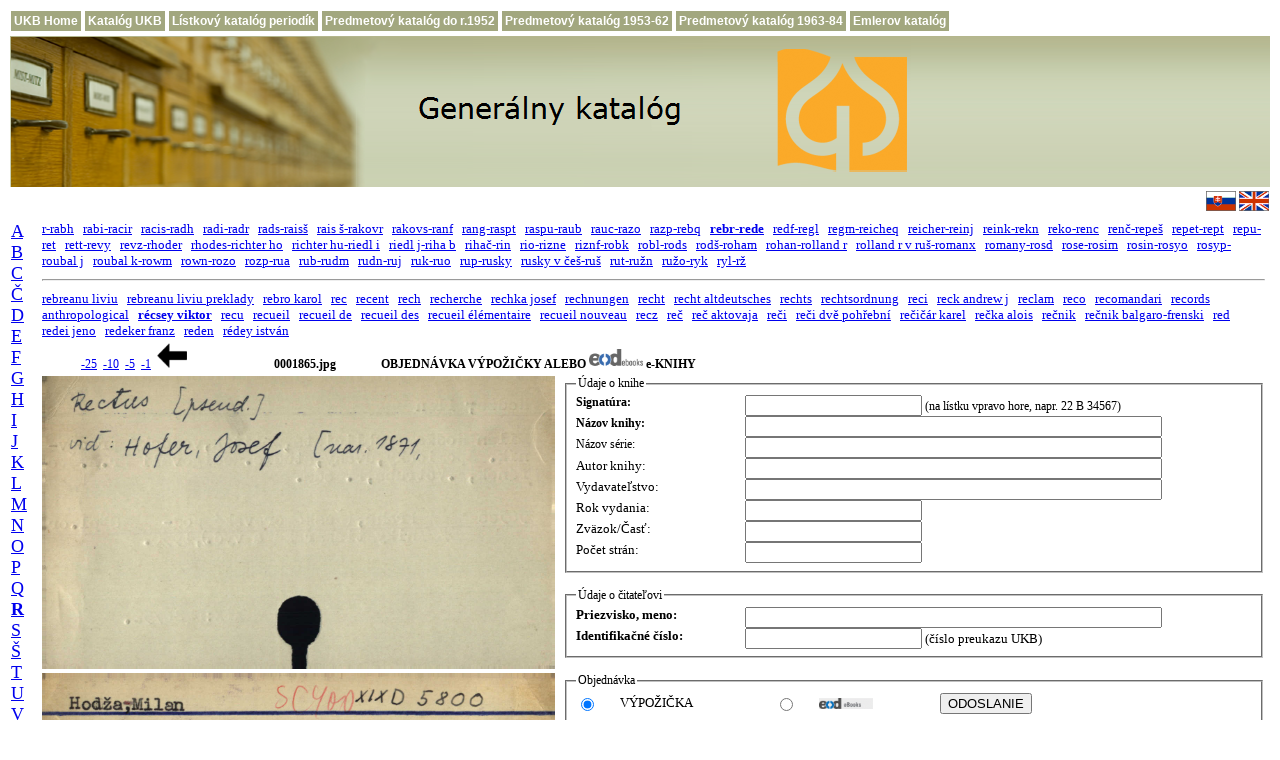

--- FILE ---
content_type: text/html; charset=UTF-8
request_url: http://pc135.ulib.sk/index.php?id1=r1&id2=12&id3=000347&id4=1845&posun=20
body_size: 22255
content:
  
<!DOCTYPE html PUBLIC "-//W3C//DTD HTML 4.01 Transitional//EN">
<html>
<head>
     <title>Menný lístkový katalóg Univerzitnej kniżnice Bratislava</title>
     <meta http-equiv="expires" content="0">
     <meta http-equiv="Content-Type" content="text/html; charset=utf-8">

     <link rel="shortcut icon" href="favicon.ico">

    <style type="text/css">

       td {
          font-family: Verdana;
          font-size: 12px;
       }

       a:hover {
          background-color: #e0ffff;
          text-decoration: none;
       }

       a.menu, a.menu:link {
          display:block;
          padding:3px;
          color:#FFFFFF;
          background-color:#a2a77f;
          text-decoration:none;
          font-family:Verdana,Arial;
          font-size:12px;
          font-weight:bold;
          white-space:nowrap;
       }

       a.menu:hover, a.menu:active {
          background-color:#72774f;
       }
    </style>

<script type="text/javascript">
<!--
function dajORDeod(ip1,ip2,ip3,ip4,ip5,ip6) 
{
  jeORDeod=window.open( "http://www.books2ebooks.eu/odm/orderformular.do?formular_id=62&card_link=http://listky.ulib.sk/logolist.jpg&creator=" +ip1+"&title="+ip2+"&year="+ip3+"&volume="+ip4+"&signature=" +ip5+"&title_bookseries="+ip6, "jeORDeod", "status = 0, height = 800, width = 800, resizable = 1" );
  jeORDeod.focus(); }
 
function setEOD(the_form, z_value)
{
   the_form.z1.value = z_value;
}
function osetri(the_form)
{
 if (the_form.z1.value == 'EOD')    {
     p1 = the_form.autor.value;
     p2 = the_form.nazov.value;
     p3 = the_form.rokvydania.value;
     p4 = the_form.cast.value;
     p5 = the_form.signatura.value;
     p6 = the_form.nazovserie.value;
     dajORDeod(p1,p2,p3,p4,p5,p6);  }
 
}
//-->
</script>
</head>
<body>

<table>
    <tr>
       <td><a class="menu" href="http://www.ulib.sk/sk/" title="Domovská stránka UKB">UKB Home</a></td>
       <td><a class="menu" href="http://www.ulib.sk/sk/katalog-ukb/" title="Elektronický online-katalóg UKB (Virtua)">Katalóg UKB</a></td>
       <td><a class="menu" href="http://listky.ulib.sk/periodika/" title="Skenovaný lístkový katalóg periodík">Lístkový katalóg periodík</a></td>
       <td><a class="menu" href="http://listky.ulib.sk/pk0/" title="Skenovaný predmetový lístkový katalóg do r. 1952">Predmetový katalóg do r.1952</a></td>
       <td><a class="menu" href="http://listky.ulib.sk/pk/" title="Skenovaný predmetový lístkový katalóg 1953-1962">Predmetový katalóg 1953-62</a></td>
       <td><a class="menu" href="http://listky.ulib.sk/pk2/" title="Skenovaný predmetový lístkový katalóg 1963-1984">Predmetový katalóg 1963-84</a></td>
       <td><a class="menu" href="http://listky.ulib.sk/ek/" title="Skenovaný historický lístkový katalóg">Emlerov katalóg</a></td>
    </tr>
</table>

<table width="100%" border="0" align="center">
     <tr>
     <td align="left" valign="middle" style="background-image:url('./banner_img.png'); background-repeat: repeat-x">
     <a href="http://listky.ulib.sk/">
     <img src="./banner_gk_sk.png" title="" alt="Generálny katalóg" style="border:0px solid;"> 
     </a></td>
     </tr>
     <tr>
     <td align="right" valign="middle">
     <a title="Generálny katalóg" href="http://listky.ulib.sk/" style="text-decoration:none">
     <img src="./sk-t.gif" title="" alt="Generálny katalóg" style="border:0px solid; width:30px; height:20px">
     </a>
     <a title="General Catalogue" href="http://listky.ulib.sk/gencat.php" style="text-decoration:none">
     <img src="./uk-t.gif" title="" alt="General Catalogue" style="border:0px solid; width:30px; height:20px">
     </a></td>
     </tr>
</table>
<!--
<center>
<h2><font color="red">Generálny lístkový katalóg je z technických príčin nefunkčný</font></h2>
</center>
-->
<table width="100%" border="0">
   <tr>
     <td width="8" rowspan="6" valign="top">
     <a name="obr"></a> 
     <font FACE="Verdana" size="4"><a href="/index.php?id1=a1&amp;id2=01&amp;id3=000001">A</a>&nbsp;&nbsp;
<a href="/index.php?id1=b1&amp;id2=01&amp;id3=000001">B</a>&nbsp;&nbsp;
<a href="/index.php?id1=c1&amp;id2=01&amp;id3=000001">C</a>&nbsp;&nbsp;
<a href="/index.php?id1=c2&amp;id2=01&amp;id3=000001">Č</a>&nbsp;&nbsp;
<a href="/index.php?id1=d1&amp;id2=01&amp;id3=000001">D</a>&nbsp;&nbsp;
<a href="/index.php?id1=e1&amp;id2=01&amp;id3=000001">E</a>&nbsp;&nbsp;
<a href="/index.php?id1=f1&amp;id2=01&amp;id3=000001">F</a>&nbsp;&nbsp;
<a href="/index.php?id1=g1&amp;id2=01&amp;id3=000001">G</a>&nbsp;&nbsp;
<a href="/index.php?id1=h1&amp;id2=01&amp;id3=000001">H</a>&nbsp;&nbsp;
<a href="/index.php?id1=i1&amp;id2=01&amp;id3=000001">I</a>&nbsp;&nbsp;
<a href="/index.php?id1=j1&amp;id2=01&amp;id3=000001">J</a>&nbsp;&nbsp;
<a href="/index.php?id1=k1&amp;id2=01&amp;id3=000001">K</a>&nbsp;&nbsp;
<a href="/index.php?id1=l1&amp;id2=01&amp;id3=000001">L</a>&nbsp;&nbsp;
<a href="/index.php?id1=m1&amp;id2=01&amp;id3=000001">M</a>&nbsp;&nbsp;
<a href="/index.php?id1=n1&amp;id2=01&amp;id3=000001">N</a>&nbsp;&nbsp;
<a href="/index.php?id1=o1&amp;id2=01&amp;id3=000001">O</a>&nbsp;&nbsp;
<a href="/index.php?id1=p1&amp;id2=01&amp;id3=000001">P</a>&nbsp;&nbsp;
<a href="/index.php?id1=q1&amp;id2=01&amp;id3=000001">Q</a>&nbsp;&nbsp;
<a href="/index.php?id1=r1&amp;id2=01&amp;id3=000001"><b>R</b></a>&nbsp;&nbsp;
<a href="/index.php?id1=s1&amp;id2=01&amp;id3=000001">S</a>&nbsp;&nbsp;
<a href="/index.php?id1=s2&amp;id2=01&amp;id3=000001">Š</a>&nbsp;&nbsp;
<a href="/index.php?id1=t1&amp;id2=01&amp;id3=000001">T</a>&nbsp;&nbsp;
<a href="/index.php?id1=u1&amp;id2=01&amp;id3=000001">U</a>&nbsp;&nbsp;
<a href="/index.php?id1=v1&amp;id2=01&amp;id3=000001">V</a>&nbsp;&nbsp;
<a href="/index.php?id1=w1&amp;id2=01&amp;id3=000001">W</a>&nbsp;&nbsp;
<a href="/index.php?id1=x1&amp;id2=01&amp;id3=000001">X</a>&nbsp;&nbsp;
<a href="/index.php?id1=z1&amp;id2=01&amp;id3=000001">Z</a>&nbsp;&nbsp;
<a href="/index.php?id1=z2&amp;id2=01&amp;id3=000001">Ž</a>&nbsp;&nbsp;
</font>   </td>
<!--   
      </tr>
      <tr>
      echo "<tr>";
      echo "</tr>";
      include $stranka_main;
-->

     <td width="90%" colspan="2" align="left"><font FACE="Verdana" size="2"><a href="/index.php?id1=r1&amp;id2=01&amp;id3=000001">r-rabh</a>&nbsp;&nbsp;
<a href="/index.php?id1=r1&amp;id2=02&amp;id3=000009">rabi-racir</a>&nbsp;&nbsp;
<a href="/index.php?id1=r1&amp;id2=03&amp;id3=000027">racis-radh</a>&nbsp;&nbsp;
<a href="/index.php?id1=r1&amp;id2=04&amp;id3=000046">radi-radr</a>&nbsp;&nbsp;
<a href="/index.php?id1=r1&amp;id2=05&amp;id3=000068">rads-raisš</a>&nbsp;&nbsp;
<a href="/index.php?id1=r1&amp;id2=06&amp;id3=000092">rais š-rakovr</a>&nbsp;&nbsp;
<a href="/index.php?id1=r1&amp;id2=07&amp;id3=000123">rakovs-ranf</a>&nbsp;&nbsp;
<a href="/index.php?id1=r1&amp;id2=08&amp;id3=000171">rang-raspt</a>&nbsp;&nbsp;
<a href="/index.php?id1=r1&amp;id2=09&amp;id3=000212">raspu-raub</a>&nbsp;&nbsp;
<a href="/index.php?id1=r1&amp;id2=10&amp;id3=000250">rauc-razo</a>&nbsp;&nbsp;
<a href="/index.php?id1=r1&amp;id2=11&amp;id3=000290">razp-rebq</a>&nbsp;&nbsp;
<a href="/index.php?id1=r1&amp;id2=12&amp;id3=000328"><b>rebr-rede</b></a>&nbsp;&nbsp;
<a href="/index.php?id1=r1&amp;id2=13&amp;id3=000368">redf-regl</a>&nbsp;&nbsp;
<a href="/index.php?id1=r1&amp;id2=14&amp;id3=000410">regm-reicheq</a>&nbsp;&nbsp;
<a href="/index.php?id1=r1&amp;id2=15&amp;id3=000436">reicher-reinj</a>&nbsp;&nbsp;
<a href="/index.php?id1=r1&amp;id2=16&amp;id3=000490">reink-rekn</a>&nbsp;&nbsp;
<a href="/index.php?id1=r1&amp;id2=17&amp;id3=000529">reko-renc</a>&nbsp;&nbsp;
<a href="/index.php?id1=r1&amp;id2=18&amp;id3=000579">renč-repeš</a>&nbsp;&nbsp;
<a href="/index.php?id1=r1&amp;id2=19&amp;id3=000626">repet-rept</a>&nbsp;&nbsp;
<a href="/index.php?id1=r1&amp;id2=20&amp;id3=000647">repu-ret</a>&nbsp;&nbsp;
<a href="/index.php?id1=r1&amp;id2=21&amp;id3=000690">rett-revy</a>&nbsp;&nbsp;
<a href="/index.php?id1=r1&amp;id2=22&amp;id3=000750">revz-rhoder</a>&nbsp;&nbsp;
<a href="/index.php?id1=r1&amp;id2=23&amp;id3=000805">rhodes-richter ho</a>&nbsp;&nbsp;
<a href="/index.php?id1=r1&amp;id2=24&amp;id3=000870">richter hu-riedl i</a>&nbsp;&nbsp;
<a href="/index.php?id1=r1&amp;id2=25&amp;id3=000916">riedl j-riha b</a>&nbsp;&nbsp;
<a href="/index.php?id1=r1&amp;id2=26&amp;id3=000976">rihač-rin</a>&nbsp;&nbsp;
<a href="/index.php?id1=r1&amp;id2=27&amp;id3=001030">rio-rizne</a>&nbsp;&nbsp;
<a href="/index.php?id1=r1&amp;id2=28&amp;id3=001083">riznf-robk</a>&nbsp;&nbsp;
<a href="/index.php?id1=r1&amp;id2=29&amp;id3=001145">robl-rods</a>&nbsp;&nbsp;
<a href="/index.php?id1=r1&amp;id2=30&amp;id3=001198">rodš-roham</a>&nbsp;&nbsp;
<a href="/index.php?id1=r1&amp;id2=31&amp;id3=001265">rohan-rolland r</a>&nbsp;&nbsp;
<a href="/index.php?id1=r1&amp;id2=32&amp;id3=001311">rolland r v ruš-romanx</a>&nbsp;&nbsp;
<a href="/index.php?id1=r1&amp;id2=33&amp;id3=001366">romany-rosd</a>&nbsp;&nbsp;
<a href="/index.php?id1=r1&amp;id2=34&amp;id3=001424">rose-rosim</a>&nbsp;&nbsp;
<a href="/index.php?id1=r1&amp;id2=35&amp;id3=001481">rosin-rosyo</a>&nbsp;&nbsp;
<a href="/index.php?id1=r1&amp;id2=36&amp;id3=001533">rosyp-roubal j</a>&nbsp;&nbsp;
<a href="/index.php?id1=r1&amp;id2=37&amp;id3=001579">roubal k-rowm</a>&nbsp;&nbsp;
<a href="/index.php?id1=r1&amp;id2=38&amp;id3=001620">rown-rozo</a>&nbsp;&nbsp;
<a href="/index.php?id1=r1&amp;id2=39&amp;id3=001660">rozp-rua</a>&nbsp;&nbsp;
<a href="/index.php?id1=r1&amp;id2=40&amp;id3=001691">rub-rudm</a>&nbsp;&nbsp;
<a href="/index.php?id1=r1&amp;id2=41&amp;id3=001740">rudn-ruj</a>&nbsp;&nbsp;
<a href="/index.php?id1=r1&amp;id2=42&amp;id3=001779">ruk-ruo</a>&nbsp;&nbsp;
<a href="/index.php?id1=r1&amp;id2=43&amp;id3=001819">rup-rusky</a>&nbsp;&nbsp;
<a href="/index.php?id1=r1&amp;id2=44&amp;id3=001865">rusky v češ-ruš</a>&nbsp;&nbsp;
<a href="/index.php?id1=r1&amp;id2=45&amp;id3=001908">rut-ružn</a>&nbsp;&nbsp;
<a href="/index.php?id1=r1&amp;id2=46&amp;id3=001945">ružo-ryk</a>&nbsp;&nbsp;
<a href="/index.php?id1=r1&amp;id2=47&amp;id3=001978">ryl-rž</a>&nbsp;&nbsp;
</font></td><td> 
     <br>
   </td>
</tr>

<!-- Druhý index - spresnenie -->
<tr>
   <td width="100%" align="center" colspan="2">
   <hr> 
   </td>
</tr>
<tr>
   <td width="100%" colspan="2">
       <font FACE="Verdana" size="2" ><a href="/index.php?id1=r1&amp;id2=12&amp;id3=000328">rebreanu liviu</a>&nbsp;&nbsp;
<a href="/index.php?id1=r1&amp;id2=12&amp;id3=000329">rebreanu liviu preklady</a>&nbsp;&nbsp;
<a href="/index.php?id1=r1&amp;id2=12&amp;id3=000330">rebro karol</a>&nbsp;&nbsp;
<a href="/index.php?id1=r1&amp;id2=12&amp;id3=000331">rec</a>&nbsp;&nbsp;
<a href="/index.php?id1=r1&amp;id2=12&amp;id3=000332">recent</a>&nbsp;&nbsp;
<a href="/index.php?id1=r1&amp;id2=12&amp;id3=000333">rech</a>&nbsp;&nbsp;
<a href="/index.php?id1=r1&amp;id2=12&amp;id3=000334">recherche</a>&nbsp;&nbsp;
<a href="/index.php?id1=r1&amp;id2=12&amp;id3=000335">rechka josef</a>&nbsp;&nbsp;
<a href="/index.php?id1=r1&amp;id2=12&amp;id3=000336">rechnungen</a>&nbsp;&nbsp;
<a href="/index.php?id1=r1&amp;id2=12&amp;id3=000337">recht</a>&nbsp;&nbsp;
<a href="/index.php?id1=r1&amp;id2=12&amp;id3=000338">recht altdeutsches</a>&nbsp;&nbsp;
<a href="/index.php?id1=r1&amp;id2=12&amp;id3=000339">rechts</a>&nbsp;&nbsp;
<a href="/index.php?id1=r1&amp;id2=12&amp;id3=000340">rechtsordnung</a>&nbsp;&nbsp;
<a href="/index.php?id1=r1&amp;id2=12&amp;id3=000341">reci</a>&nbsp;&nbsp;
<a href="/index.php?id1=r1&amp;id2=12&amp;id3=000342">reck andrew j</a>&nbsp;&nbsp;
<a href="/index.php?id1=r1&amp;id2=12&amp;id3=000343">reclam</a>&nbsp;&nbsp;
<a href="/index.php?id1=r1&amp;id2=12&amp;id3=000344">reco</a>&nbsp;&nbsp;
<a href="/index.php?id1=r1&amp;id2=12&amp;id3=000345">recomandari</a>&nbsp;&nbsp;
<a href="/index.php?id1=r1&amp;id2=12&amp;id3=000346">records anthropological</a>&nbsp;&nbsp;
<a href="/index.php?id1=r1&amp;id2=12&amp;id3=000347"><b>récsey viktor</b></a>&nbsp;&nbsp;
<a href="/index.php?id1=r1&amp;id2=12&amp;id3=000348">recu</a>&nbsp;&nbsp;
<a href="/index.php?id1=r1&amp;id2=12&amp;id3=000349">recueil</a>&nbsp;&nbsp;
<a href="/index.php?id1=r1&amp;id2=12&amp;id3=000350">recueil de</a>&nbsp;&nbsp;
<a href="/index.php?id1=r1&amp;id2=12&amp;id3=000351">recueil des</a>&nbsp;&nbsp;
<a href="/index.php?id1=r1&amp;id2=12&amp;id3=000352">recueil élémentaire</a>&nbsp;&nbsp;
<a href="/index.php?id1=r1&amp;id2=12&amp;id3=000353">recueil nouveau</a>&nbsp;&nbsp;
<a href="/index.php?id1=r1&amp;id2=12&amp;id3=000354">recz</a>&nbsp;&nbsp;
<a href="/index.php?id1=r1&amp;id2=12&amp;id3=000355">reč</a>&nbsp;&nbsp;
<a href="/index.php?id1=r1&amp;id2=12&amp;id3=000356">reč aktovaja</a>&nbsp;&nbsp;
<a href="/index.php?id1=r1&amp;id2=12&amp;id3=000357">reči</a>&nbsp;&nbsp;
<a href="/index.php?id1=r1&amp;id2=12&amp;id3=000358">reči dvě pohřební</a>&nbsp;&nbsp;
<a href="/index.php?id1=r1&amp;id2=12&amp;id3=000359">rečičár karel</a>&nbsp;&nbsp;
<a href="/index.php?id1=r1&amp;id2=12&amp;id3=000360">rečka alois</a>&nbsp;&nbsp;
<a href="/index.php?id1=r1&amp;id2=12&amp;id3=000361">rečnik</a>&nbsp;&nbsp;
<a href="/index.php?id1=r1&amp;id2=12&amp;id3=000362">rečnik balgaro-frenski</a>&nbsp;&nbsp;
<a href="/index.php?id1=r1&amp;id2=12&amp;id3=000363">red</a>&nbsp;&nbsp;
<a href="/index.php?id1=r1&amp;id2=12&amp;id3=000364">redei jeno</a>&nbsp;&nbsp;
<a href="/index.php?id1=r1&amp;id2=12&amp;id3=000365">redeker franz</a>&nbsp;&nbsp;
<a href="/index.php?id1=r1&amp;id2=12&amp;id3=000366">reden</a>&nbsp;&nbsp;
<a href="/index.php?id1=r1&amp;id2=12&amp;id3=000367">rédey istván</a>&nbsp;&nbsp;
</font>  
   </td>
</tr>
<!-- -50 -20 -10 -2 ---- +2 +10 +20 +50 -->
<tr>
   <td width="90%" colspan="2">
      
     <div style="text-align: left;">&nbsp;&nbsp;&nbsp;&nbsp;&nbsp;&nbsp;&nbsp;&nbsp;&nbsp;&nbsp;&nbsp;&nbsp;
     <a href="/index.php?id1=r1&amp;id2=12&amp;id3=000347&amp;id4=1865&amp;posun=-50" title="25 lístkov dozadu">-25</a> &nbsp;<a href="/index.php?id1=r1&amp;id2=12&amp;id3=000347&amp;id4=1865&amp;posun=-20" title="10 lístkov dozadu">-10</a> &nbsp;<a href="/index.php?id1=r1&amp;id2=12&amp;id3=000347&amp;id4=1865&amp;posun=-10" title="5 lístkov dozadu">-5</a> &nbsp;<a href="/index.php?id1=r1&amp;id2=12&amp;id3=000347&amp;id4=1865&amp;posun=-2" title="1 lístok dozadu">-1</a> &nbsp;<a href="/index.php?id1=r1&amp;id2=12&amp;id3=000347&amp;id4=1865&amp;posun=-2"><img src="./left.gif" title="1 lístok dozadu" alt="šípka vľavo" style="border: 0px; width: 30px; height: 25px;" /></a> &nbsp;      <!--img src="./left.gif" title="" alt="dozadu"  style="border: 0px solid ; width: 18px; height: 15px;"-->
      <!--img src="./right.gif" title="" alt="dopredu" style="border: 0px solid ; width: 18px; height: 15px;"-->
     &nbsp;&nbsp;&nbsp;&nbsp;&nbsp;&nbsp;&nbsp;&nbsp;&nbsp;&nbsp;&nbsp;&nbsp;&nbsp;&nbsp;&nbsp;&nbsp;&nbsp;&nbsp;&nbsp;&nbsp;&nbsp;&nbsp;&nbsp;&nbsp;&nbsp;&nbsp;<b>0001865.jpg</b><b>
   &nbsp; &nbsp; &nbsp; &nbsp;&nbsp; &nbsp;&nbsp; &nbsp;
   OBJEDNÁVKA VÝPOŽIČKY ALEBO
   <img src="./dod.png" title="" alt="dozadu"  style="border: 0px solid ; width: 54px;">
   e-KNIHY
</b>  
</div>
</td>
</tr>

<!--  Zobrazenie katalógových lístkov -->

<tr valign="top"> 
<td>
<!-- Predná strana -->
 <!-- <img src="http://listky.ulib.sk/sigma/ukb/rebr-rede/r%c3%a9csey viktor/0001865.jpg" align="left" title="" alt="page" style="width: 385pt; height: 220pt"> -->
<img src="http://listky.ulib.sk/sigma/ukb/rebr-rede/r%c3%a9csey viktor/0001865.jpg" align="left" title="predná strana lístka" alt="obrázok nedostupný" style="width: 385pt; height: 220pt">       
</td>

<!-- Źiadanka -->

<td rowspan="2" valign="top" align="left">

    
<form  action="/index.php#ziadanka" method="post">
  <INPUT type="hidden"  NAME="id1" value="r1">
  <INPUT type="hidden"  NAME="id2" value="12">
  <INPUT type="hidden"  NAME="id3" value="000347">
  <INPUT type="hidden"  NAME="id4" value="1865">
  <INPUT type="hidden"  NAME="posun" value="20">
  <INPUT type="hidden"  NAME="linka" value="http://listky.ulib.sk/sigma/ukb/rebr-rede/récsey viktor/0001865.jpg">
  
  <FIELDSET>    
    <LEGEND>Údaje o knihe</LEGEND>
    <table style="width: 100%; height: 15%;" border="0" cellpadding="0" cellspacing="0">
    <tbody valign="top">
      <tr valign="top">
      <td width="25%" valign="top">
    <LABEL><B>Signatúra:</B></LABEL>
     </td>
      <td>
    <INPUT ID=signatura NAME=signatura CLASS=TEXT value="" size="20" maxlength="50">
      (na lístku vpravo hore, napr. 22 B 34567)<br>
     </td>
     </tr>
      <tr valign="top">
      <td>
    <LABEL><B>Názov knihy:</B></LABEL>
     </td>
      <td>
    <INPUT ID=nazov1 NAME=nazov CLASS=TEXT value="" size="50" maxlength="100"><BR>
     </td>
     </tr>
     <tr valign="top">
      <td>
    <LABEL>Názov série:</LABEL>
     </td>
      <td>
    <INPUT ID=nazov2 NAME=nazovserie CLASS=TEXT value="" size="50" maxlength="100"><BR>
     </td>
     </tr> 
      <tr valign="top">
      <td>
    <LABEL><font FACE="Verdana" size="2">Autor knihy:</font> </LABEL>
     </td>
      <td>
    <INPUT ID=nazov3 NAME=autor CLASS=TEXT value="" size="50" maxlength="100"><BR>
     </td>
     </tr>
    <tr valign="top">
      <td>
    <LABEL><font FACE="Verdana" size="2">Vydavateľstvo:</font> </LABEL>
     </td>
      <td>
    <INPUT ID=nazov4 NAME=vydavatel CLASS=TEXT value="" size="50" maxlength="100"><BR>
     </td>
     </tr>
    <tr valign="top">
      <td>
    <LABEL><font FACE="Verdana" size="2">Rok vydania:</font> </LABEL>
     </td>
      <td>
    <INPUT ID=nazov5 NAME=rokvydania CLASS=TEXT value="" size="20" maxlength="50"><BR>
     </td>
     </tr>
      <tr valign="top">
      <td>
    <LABEL><font FACE="Verdana" size="2">Zväzok/Časť:</font> </LABEL>
     </td>
      <td>
    <INPUT ID=nazov6 NAME=cast CLASS=TEXT value="" size="20" maxlength="50"><BR>
     </td>
     </tr>
     <tr valign="top">
      <td>
    <LABEL><font FACE="Verdana" size="2">Počet strán:</font> </LABEL>
     </td>
      <td>
    <INPUT ID=nazov7 NAME=pocetstran CLASS=TEXT value="" size="20" maxlength="50"><BR>
     </td>
     </tr>
    </tbody>
  </table>
  </FIELDSET>
  <br>
  <FIELDSET>
    <LEGEND>Údaje o čitateľovi</LEGEND>
  <table style="width: 100%; height: 15%;" border="0" cellpadding="0" cellspacing="0">
    <tbody>
      <tr valign="top">
      <td width="25%">
    <LABEL><font FACE="Verdana" size="2"><B>Priezvisko, meno:</B></font></LABEL>
     </td>
      <td>
    <INPUT ID=meno NAME=meno CLASS=TEXT value="" size="50" maxlength="50"><BR>
     </td>
     </tr>
      <tr valign="top">
      <td>
    <LABEL><font FACE="Verdana" size="2"><b>Identifikačné číslo:</b></font> </LABEL>
     </td>
      <td>
    <INPUT ID=preukaz NAME=preukaz CLASS=TEXT value="" size="20" maxlength="20">
     <font FACE="Verdana" size="2">(číslo preukazu UKB)</font> <BR>
     </td>
     </tr>
     <!--tr valign="top">
      <td width="25%">
    <LABEL><font FACE="Verdana" size="2">E-mail:</font></LABEL>
     </td>
      <td>
    <INPUT ID=meno NAME=menomail CLASS=TEXT value="" size="50" maxlength="50"><BR>
     </td>
     </tr-->
    </tbody>
  </table>
  </FIELDSET>
   
   <BR>
<FIELDSET>
<LEGEND>Objednávka</LEGEND>
<table style="width: 84%; height: 15%;" border="0" cellpadding="0" cellspacing="0">
<tbody>   
<tr valign="top" align=center>
<td>
       <input type=hidden name=z1 value="ZIA">
       <input type=hidden name=z3 value="http://sos.ulib.sk/logolist.jpg">
</td>
<!--?php echo $z9 ?>"-->

<tr>
<!--td> <span style="color:red; font-weight: bold"> Objednávanie výpožičiek je v dňoch 20.12.2024-1.1.2025 pozastavené (zatvorenie knižnice)</span> </td-->
<td><input type=radio name=ignore onclick="setEOD(this.form, 'ZIA');" checked></td>
<td><font FACE="Verdana" size="2">VÝPOŽIČKA</font></td>
   <td><input type=radio name=ignore onclick="setEOD(this.form, 'EOD');"></td>
   <td><img src="./eod_logo.gif" title="" alt="EoD"  style="border: 0px solid ; width: 54px;"></td>
   <td> &nbsp; <input type="submit" value="ODOSLANIE" onClick="osetri(this.form);"></td>
</tr>  

</tbody>
</table>
</FIELDSET>
</form>

<br>


<br>
<!--fieldset-->
<b>Informácia:</b><br>
<table style="width:100%; height: 15%;" border="0" cellpadding="0" cellspacing="0">
 <tbody>   
      <tr valign="top">
      <td>
      Publikáciu možno objednať aj ako e-Knihu prostredníctvom služby EoD: eBook on Demand - e-Kniha na objednávku. 
      Služba <a href="http://www.books2ebooks.eu/" target="_blank">
      <img src="./eod_logo.gif" title="odkaz na službu" alt="Eod logo"  style="border: 0px solid ; width: 54px;">
      </a> (eBook on Demand) vyhotoví elektronickú kópiu publikácie a umožňuje aj prevod textu dokumentu do plného textu (OCR).
      Služba sa zameriava len na publikácie, na ktoré sa už nevzťahuje ochrana v zmysle autorského zákona (publikácia vydaná do r. 1952,
      pričom copyright sa uplatňuje na všetkých pôvodcov diela, t.j. autora, ilustrátora, prekladateľa a pod.).  
      Za túto službu sa platí podľa medzinárodne platného cenníka (cca EUR 15+).
      Zvolením možnosti "eod" v sekcii Objednávka vytvoríte objednávku tejto sluzby, do e-mailovej schránky Vám bude doručený potvrdzovací e-mail.
      <b>Publikácie vydané do roku 1953 možno študovať iba prezenčne.            
      </b></td>
 </tr>  
 </tbody>
</table>
<!--/fieldset-->
<!--   
       <td align center>
       <font FACE="Verdana" size="2">
       <a href="http://www.issn.sk/php/eos_form.php3" target="_blank">Žiadosť o zdigitalizovanie knihy
       <img src="./eod_logo.gif" title="" alt="dozadu"  style="border: 0px solid ; width: 108px;"></a>
       </font>
       </tr>  
-->
<tr>
<td>
<!-- Zadná strana -->
       <img src="http://listky.ulib.sk/sigma/ukb/rebr-rede/r%c3%a9csey viktor/0001866.jpg" align="left" title="zadná strana lístka" alt="obrázok nedostupný" style="width: 385pt; height: 220pt">
</td>
</tr>

</table>

<!--script src="http://p1.naj.sk/code?site=25151;t=t1x1" type="text/javascript"> </script-->
<!--noscript-->
   <!--div> <a href="http://naj.sk/"><img src="http://p1.naj.sk/hit?site=25151;t=t1x1;ref=;jss=0" width="1" height="1" alt="NAJ.sk" style="border:none"></a></div-->
<!--/noscript-->

</body>
</html>

